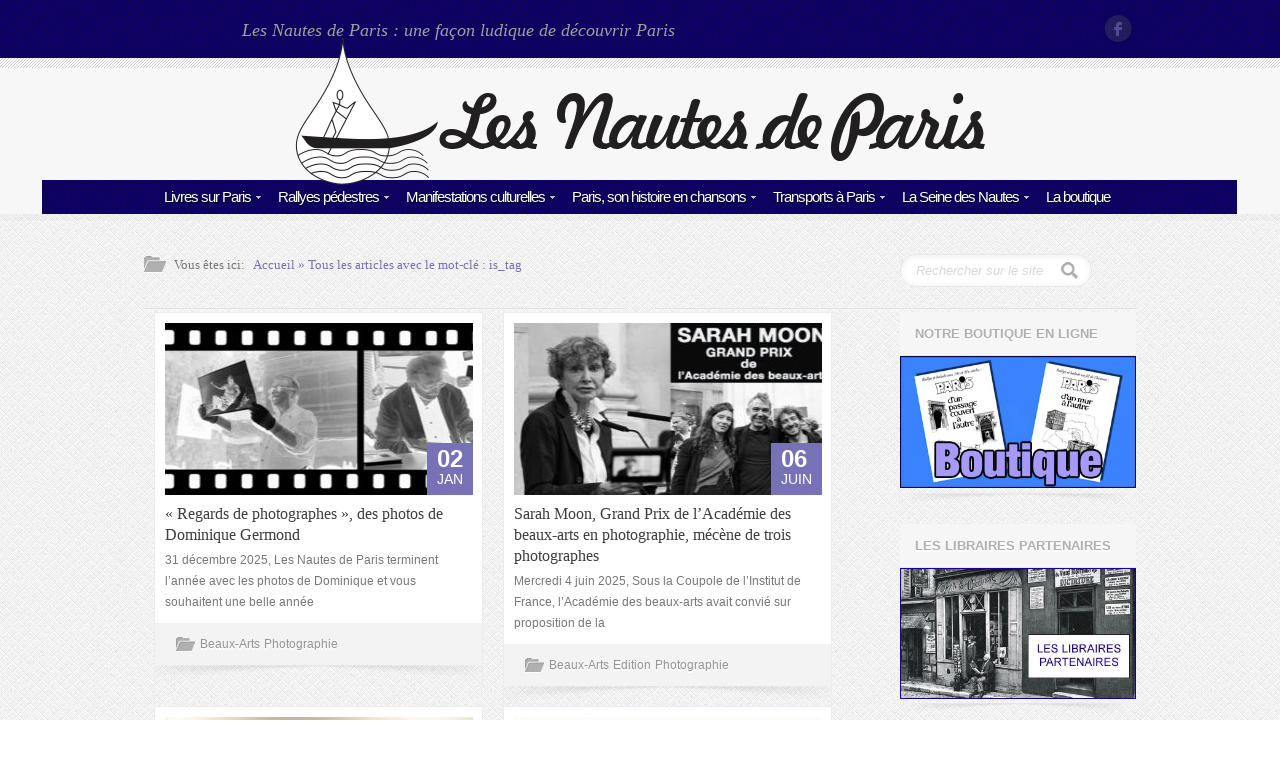

--- FILE ---
content_type: application/javascript
request_url: https://www.nautesdeparis.fr/wp-content/themes/crystal/js/jquery.infinitescroll.js?ver=1.3
body_size: 6139
content:
/*
	--------------------------------
	Infinite Scroll
	--------------------------------
	+ https://github.com/paulirish/infinite-scroll
	+ version 2.0b2.120519
	+ Copyright 2011/12 Paul Irish & Luke Shumard
	+ Licensed under the MIT license
	
	+ Documentation: http://infinite-scroll.com/
	
*/
(function (window, $, undefined) {
	
	$.infinitescroll = function infscr(options, callback, element) {
		
		this.element = $(element);
		
		var self = this;
		
                // Flag the object in the event of a failed creation
		if (!this._create(options, callback)) {
                  this.failed = true;
                }
	
	};
	
	$.infinitescroll.defaults = {
		loading: {
			finished: undefined,
			finishedMsg: "<em>Congratulations, you've reached the end of the internet.</em>",
			img: "http://www.infinite-scroll.com/loading.gif",
			msg: null,
			msgText: "<em>Loading the next set of posts...</em>",
			selector: null,
			speed: 'fast',
			start: undefined
		},
		state: {
			isDuringAjax: false,
			isInvalidPage: false,
			isDestroyed: false,
			isDone: false, // For when it goes all the way through the archive.
			isPaused: false,
			currPage: 1
		},
		callback: undefined,
		debug: false,
		behavior: undefined,
		binder: $(window), // used to cache the selector
		nextSelector: "div.navigation a:first",
		navSelector: "div.navigation",
		contentSelector: null, // rename to pageFragment
		extraScrollPx: 150,
		itemSelector: "div.post",
		animate: false,
		pathParse: undefined,
		dataType: 'html',
		appendCallback: true,
		bufferPx: 40,
		errorCallback: function () { },
		infid: 0, //Instance ID
		pixelsFromNavToBottom: undefined,
		path: undefined
	};
    $.infinitescroll.prototype = {
        /*	
        ----------------------------
        Private methods
        ----------------------------
        */
        // Bind or unbind from scroll
        _binding: function infscr_binding(binding) {
            var instance = this,
				opts = instance.options;
				
			opts.v = '2.0b2.111027';
            // if behavior is defined and this function is extended, call that instead of default
			if (!!opts.behavior && this['_binding_'+opts.behavior] !== undefined) {
				this['_binding_'+opts.behavior].call(this);
				return;
			}
			if (binding !== 'bind' && binding !== 'unbind') {
                this._debug('Binding value  ' + binding + ' not valid')
                return false;
            }
            if (binding == 'unbind') {
                (this.options.binder).unbind('smartscroll.infscr.' + instance.options.infid);
            } else {
                (this.options.binder)[binding]('smartscroll.infscr.' + instance.options.infid, function () {
                    instance.scroll();
                });
            };
            this._debug('Binding', binding);
        },
		// Fundamental aspects of the plugin are initialized
		_create: function infscr_create(options, callback) {
            // Add custom options to defaults
            var opts = $.extend(true, {}, $.infinitescroll.defaults, options);
            // Validate selectors
            if (!this._validate(options)) { return false; }
            this.options = opts;
            // Validate page fragment path
            var path = $(opts.nextSelector).attr('href');
            if (!path) {
              this._debug('Navigation selector not found');
              return false;
            }
            // Set the path to be a relative URL from root.
            opts.path = this._determinepath(path);
            // contentSelector is 'page fragment' option for .load() / .ajax() calls
            opts.contentSelector = opts.contentSelector || this.element;
            // loading.selector - if we want to place the load message in a specific selector, defaulted to the contentSelector
            opts.loading.selector = opts.loading.selector || opts.contentSelector;
            // Define loading.msg
            opts.loading.msg = $('<div id="infscr-loading"><img alt="Loading..." src="' + opts.loading.img + '" /><div>' + opts.loading.msgText + '</div></div>');
            // Preload loading.img
            (new Image()).src = opts.loading.img;
            // distance from nav links to bottom
            // computed as: height of the document + top offset of container - top offset of nav link
            opts.pixelsFromNavToBottom = $(document).height() - $(opts.navSelector).offset().top;
			// determine loading.start actions
            opts.loading.start = opts.loading.start || function() {
				
				$(opts.navSelector).hide();
				opts.loading.msg
					.appendTo(opts.loading.selector)
					.fadeIn(opts.loading.speed, function () {
	                	beginAjax(opts);
	            });
			};
			
			// determine loading.finished actions
			opts.loading.finished = opts.loading.finished || function() {
				opts.loading.msg.fadeOut('normal');
			};
            // callback loading
            opts.callback = function(instance,data) {
				if (!!opts.behavior && instance['_callback_'+opts.behavior] !== undefined) {
					instance['_callback_'+opts.behavior].call($(opts.contentSelector)[0], data);
				}
				if (callback) {
					callback.call($(opts.contentSelector)[0], data, opts);
				}
			};
            this._setup();
            
            // Return true to indicate successful creation
            return true;
        },
        // Console log wrapper
        _debug: function infscr_debug() {
			if (this.options && this.options.debug) {
                return window.console && console.log.call(console, arguments);
            }
        },
        // find the number to increment in the path.
        _determinepath: function infscr_determinepath(path) {
            var opts = this.options;
			// if behavior is defined and this function is extended, call that instead of default
			if (!!opts.behavior && this['_determinepath_'+opts.behavior] !== undefined) {
				this['_determinepath_'+opts.behavior].call(this,path);
				return;
			}
            if (!!opts.pathParse) {
                this._debug('pathParse manual');
                return opts.pathParse(path, this.options.state.currPage+1);
            } else if (path.match(/^(.*?)\b2\b(.*?$)/)) {
                path = path.match(/^(.*?)\b2\b(.*?$)/).slice(1);
                // if there is any 2 in the url at all.    
            } else if (path.match(/^(.*?)2(.*?$)/)) {
                // page= is used in django:
                // http://www.infinite-scroll.com/changelog/comment-page-1/#comment-127
                if (path.match(/^(.*?page=)2(\/.*|$)/)) {
                    path = path.match(/^(.*?page=)2(\/.*|$)/).slice(1);
                    return path;
                }
                path = path.match(/^(.*?)2(.*?$)/).slice(1);
            } else {
                // page= is used in drupal too but second page is page=1 not page=2:
                // thx Jerod Fritz, vladikoff
                if (path.match(/^(.*?page=)1(\/.*|$)/)) {
                    path = path.match(/^(.*?page=)1(\/.*|$)/).slice(1);
                    return path;
                } else {
                    this._debug('Sorry, we couldn\'t parse your Next (Previous Posts) URL. Verify your the css selector points to the correct A tag. If you still get this error: yell, scream, and kindly ask for help at infinite-scroll.com.');
                    // Get rid of isInvalidPage to allow permalink to state
                    opts.state.isInvalidPage = true;  //prevent it from running on this page.
                }
            }
            this._debug('determinePath', path);
            return path;
        },
        // Custom error
        _error: function infscr_error(xhr) {
            var opts = this.options;
			// if behavior is defined and this function is extended, call that instead of default
			if (!!opts.behavior && this['_error_'+opts.behavior] !== undefined) {
				this['_error_'+opts.behavior].call(this,xhr);
				return;
			}
            if (xhr !== 'destroy' && xhr !== 'end') {
                xhr = 'unknown';
            }
            this._debug('Error', xhr);
            if (xhr == 'end') {
                this._showdonemsg();
            }
            opts.state.isDone = true;
            opts.state.currPage = 1; // if you need to go back to this instance
            opts.state.isPaused = false;
            this._binding('unbind');
        },
        // Load Callback
        _loadcallback: function infscr_loadcallback(box, data) {
            var opts = this.options,
	    		callback = this.options.callback, // GLOBAL OBJECT FOR CALLBACK
	    		result = (opts.state.isDone) ? 'done' : (!opts.appendCallback) ? 'no-append' : 'append',
	    		frag;
	
			// if behavior is defined and this function is extended, call that instead of default
			if (!!opts.behavior && this['_loadcallback_'+opts.behavior] !== undefined) {
				this['_loadcallback_'+opts.behavior].call(this,box,data);
				return;
			}
            switch (result) {
                case 'done':
                    this._showdonemsg();
                    return false;
                    break;
                case 'no-append':
                    if (opts.dataType == 'html') {
                        data = '<div>' + data + '</div>';
                        data = $(data).find(opts.itemSelector);
                    }
                    break;
                case 'append':
                    var children = box.children();
                    // if it didn't return anything
                    if (children.length == 0) {
                        return this._error('end');
                    }
                    // use a documentFragment because it works when content is going into a table or UL
                    frag = document.createDocumentFragment();
                    while (box[0].firstChild) {
                        frag.appendChild(box[0].firstChild);
                    }
                    this._debug('contentSelector', $(opts.contentSelector)[0])
                    $(opts.contentSelector)[0].appendChild(frag);
                    // previously, we would pass in the new DOM element as context for the callback
                    // however we're now using a documentfragment, which doesnt havent parents or children,
                    // so the context is the contentContainer guy, and we pass in an array
                    //   of the elements collected as the first argument.
                    data = children.get();
                    break;
            }
            // loadingEnd function
			opts.loading.finished.call($(opts.contentSelector)[0],opts)
            
            // smooth scroll to ease in the new content
            if (opts.animate) {
                var scrollTo = $(window).scrollTop() + $('#infscr-loading').height() + opts.extraScrollPx + 'px';
                $('html,body').animate({ scrollTop: scrollTo }, 800, function () { opts.state.isDuringAjax = false; });
            }
            if (!opts.animate) opts.state.isDuringAjax = false; // once the call is done, we can allow it again.
            callback(this,data);
        },
        _nearbottom: function infscr_nearbottom() {
            var opts = this.options,
	        	pixelsFromWindowBottomToBottom = 0 + $(document).height() - (opts.binder.scrollTop()) - $(window).height();
            // if behavior is defined and this function is extended, call that instead of default
			if (!!opts.behavior && this['_nearbottom_'+opts.behavior] !== undefined) {
				return this['_nearbottom_'+opts.behavior].call(this);
			}
			this._debug('math:', pixelsFromWindowBottomToBottom, opts.pixelsFromNavToBottom);
            // if distance remaining in the scroll (including buffer) is less than the orignal nav to bottom....
            return (pixelsFromWindowBottomToBottom - opts.bufferPx < opts.pixelsFromNavToBottom);
        },
		// Pause / temporarily disable plugin from firing
        _pausing: function infscr_pausing(pause) {
            var opts = this.options;
            // if behavior is defined and this function is extended, call that instead of default
			if (!!opts.behavior && this['_pausing_'+opts.behavior] !== undefined) {
				this['_pausing_'+opts.behavior].call(this,pause);
				return;
			}
			// If pause is not 'pause' or 'resume', toggle it's value
            if (pause !== 'pause' && pause !== 'resume' && pause !== null) {
                this._debug('Invalid argument. Toggling pause value instead');
            };
            pause = (pause && (pause == 'pause' || pause == 'resume')) ? pause : 'toggle';
            switch (pause) {
                case 'pause':
                    opts.state.isPaused = true;
                    break;
                case 'resume':
                    opts.state.isPaused = false;
                    break;
                case 'toggle':
                    opts.state.isPaused = !opts.state.isPaused;
                    break;
            }
            this._debug('Paused', opts.state.isPaused);
            return false;
        },
		// Behavior is determined
		// If the behavior option is undefined, it will set to default and bind to scroll
		_setup: function infscr_setup() {
			
			var opts = this.options;
			
			// if behavior is defined and this function is extended, call that instead of default
			if (!!opts.behavior && this['_setup_'+opts.behavior] !== undefined) {
				this['_setup_'+opts.behavior].call(this);
				return;
			}
			
			this._binding('bind');
			
			return false;
			
		},
        // Show done message
        _showdonemsg: function infscr_showdonemsg() {
            var opts = this.options;
			// if behavior is defined and this function is extended, call that instead of default
			if (!!opts.behavior && this['_showdonemsg_'+opts.behavior] !== undefined) {
				this['_showdonemsg_'+opts.behavior].call(this);
				return;
			}
            opts.loading.msg
	    		.find('img')
	    		.hide()
	    		.parent()
	    		.find('div').html(opts.loading.finishedMsg).animate({ opacity: 1 }, 2000, function () {
	    		    $(this).parent().fadeOut('normal');
	    		});
            // user provided callback when done    
            opts.errorCallback.call($(opts.contentSelector)[0],'done');
        },
		// grab each selector option and see if any fail
        _validate: function infscr_validate(opts) {
            for (var key in opts) {
                if (key.indexOf && key.indexOf('Selector') > -1 && $(opts[key]).length === 0) {
                    this._debug('Your ' + key + ' found no elements.');
                    return false;
                }
            }
            
            return true;
            
        },
        /*	
        ----------------------------
        Public methods
        ----------------------------
        */
		// Bind to scroll
		bind: function infscr_bind() {
			this._binding('bind');
		},
        // Destroy current instance of plugin
        destroy: function infscr_destroy() {
            this.options.state.isDestroyed = true;
            return this._error('destroy');
        },
		// Set pause value to false
		pause: function infscr_pause() {
			this._pausing('pause');
		},
		
		// Set pause value to false
		resume: function infscr_resume() {
			this._pausing('resume');
		},
        // Retrieve next set of content items
        retrieve: function infscr_retrieve(pageNum) {
            var instance = this,
				opts = instance.options,
				path = opts.path,
				box, frag, desturl, method, condition,
	    		pageNum = pageNum || null,
				getPage = (!!pageNum) ? pageNum : opts.state.currPage;
				beginAjax = function infscr_ajax(opts) {
					
					// increment the URL bit. e.g. /page/3/
	                opts.state.currPage++;
	                instance._debug('heading into ajax', path);
	                // if we're dealing with a table we can't use DIVs
	                box = $(opts.contentSelector).is('table') ? $('<tbody/>') : $('<div/>');
	                desturl = path.join(opts.state.currPage);
	                method = (opts.dataType == 'html' || opts.dataType == 'json' ) ? opts.dataType : 'html+callback';
	                if (opts.appendCallback && opts.dataType == 'html') method += '+callback'
	                switch (method) {
	                    case 'html+callback':
	                        instance._debug('Using HTML via .load() method');
	                        box.load(desturl + ' ' + opts.itemSelector, null, function infscr_ajax_callback(responseText) {
	                            instance._loadcallback(box, responseText);
	                        });
	                        break;
	                    case 'html':
                            instance._debug('Using ' + (method.toUpperCase()) + ' via $.ajax() method');
                            $.ajax({
                                // params
                                url: desturl,
                                dataType: opts.dataType,
                                complete: function infscr_ajax_callback(jqXHR, textStatus) {
                                    condition = (typeof (jqXHR.isResolved) !== 'undefined') ? (jqXHR.isResolved()) : (textStatus === "success" || textStatus === "notmodified");
                                    (condition) ? instance._loadcallback(box, jqXHR.responseText) : instance._error('end');
                                }
                            });
    
                            break;
	                    case 'json':
	                        instance._debug('Using ' + (method.toUpperCase()) + ' via $.ajax() method');
                            $.ajax({
                              dataType: 'json',
                              type: 'GET',
                              url: desturl,
                              success: function(data, textStatus, jqXHR) {
                                condition = (typeof (jqXHR.isResolved) !== 'undefined') ? (jqXHR.isResolved()) : (textStatus === "success" || textStatus === "notmodified");
                                if(opts.appendCallback) {
                                    // if appendCallback is true, you must defined template in options. 
                                    // note that data passed into _loadcallback is already an html (after processed in opts.template(data)).
                                    if(opts.template != undefined) {
                                        var theData = opts.template(data);
                                        box.append(theData);
                                        (condition) ? instance._loadcallback(box, theData) : instance._error('end');
                                    } else {
                                        instance._debug("template must be defined.");
                                        instance._error('end');
                                    }
                                } else {
                                    // if appendCallback is false, we will pass in the JSON object. you should handle it yourself in your callback.
                                    (condition) ? instance._loadcallback(box, data) : instance._error('end');
                                }
                              },
                              error: function(jqXHR, textStatus, errorThrown) {
                                instance._debug("JSON ajax request failed.");
                                instance._error('end');
                              }
                            });
	
	                        break;
	                }
				};
				
			// if behavior is defined and this function is extended, call that instead of default
			if (!!opts.behavior && this['retrieve_'+opts.behavior] !== undefined) {
				this['retrieve_'+opts.behavior].call(this,pageNum);
				return;
			}
            
			// for manual triggers, if destroyed, get out of here
			if (opts.state.isDestroyed) {
                this._debug('Instance is destroyed');
                return false;
            };
            // we dont want to fire the ajax multiple times
            opts.state.isDuringAjax = true;
            opts.loading.start.call($(opts.contentSelector)[0],opts);
        },
        // Check to see next page is needed
        scroll: function infscr_scroll() {
            var opts = this.options,
				state = opts.state;
            // if behavior is defined and this function is extended, call that instead of default
			if (!!opts.behavior && this['scroll_'+opts.behavior] !== undefined) {
				this['scroll_'+opts.behavior].call(this);
				return;
			}
			if (state.isDuringAjax || state.isInvalidPage || state.isDone || state.isDestroyed || state.isPaused) return;
            if (!this._nearbottom()) return;
            this.retrieve();
        },
		
		// Toggle pause value
		toggle: function infscr_toggle() {
			this._pausing();
		},
		
		// Unbind from scroll
		unbind: function infscr_unbind() {
			this._binding('unbind');
		},
		
		// update options
		update: function infscr_options(key) {
			if ($.isPlainObject(key)) {
				this.options = $.extend(true,this.options,key);
			}
		}
    }
    /*	
    ----------------------------
    Infinite Scroll function
    ----------------------------
	
    Borrowed logic from the following...
	
    jQuery UI
    - https://github.com/jquery/jquery-ui/blob/master/ui/jquery.ui.widget.js
	
    jCarousel
    - https://github.com/jsor/jcarousel/blob/master/lib/jquery.jcarousel.js
	
    Masonry
    - https://github.com/desandro/masonry/blob/master/jquery.masonry.js		
	
    */
    $.fn.infinitescroll = function infscr_init(options, callback) {
        var thisCall = typeof options;
        switch (thisCall) {
            // method 
            case 'string':
                var args = Array.prototype.slice.call(arguments, 1);
                this.each(function () {
                    var instance = $.data(this, 'infinitescroll');
                    if (!instance) {
                        // not setup yet
                        // return $.error('Method ' + options + ' cannot be called until Infinite Scroll is setup');
						return false;
                    }
                    if (!$.isFunction(instance[options]) || options.charAt(0) === "_") {
                        // return $.error('No such method ' + options + ' for Infinite Scroll');
						return false;
                    }
                    // no errors!
                    instance[options].apply(instance, args);
                });
                break;
            // creation 
            case 'object':
                this.each(function () {
                    var instance = $.data(this, 'infinitescroll');
                    if (instance) {
                        // update options of current instance
                        instance.update(options);
                    } else {
                        // initialize new instance
                        instance = new $.infinitescroll(options, callback, this);
                        // don't attach if instantiation failed
                        if (!instance.failed) {
                          $.data(this, 'infinitescroll', instance);
                        }
                    }
                });
                break;
        }
        return this;
    };
    /* 
    * smartscroll: debounced scroll event for jQuery *
    * https://github.com/lukeshumard/smartscroll
    * Based on smartresize by @louis_remi: https://github.com/lrbabe/jquery.smartresize.js *
    * Copyright 2011 Louis-Remi & Luke Shumard * Licensed under the MIT license. *
    */
    var event = $.event,
		scrollTimeout;
    event.special.smartscroll = {
        setup: function () {
            $(this).bind("scroll", event.special.smartscroll.handler);
        },
        teardown: function () {
            $(this).unbind("scroll", event.special.smartscroll.handler);
        },
        handler: function (event, execAsap) {
            // Save the context
            var context = this,
		      args = arguments;
            // set correct event type
            event.type = "smartscroll";
            if (scrollTimeout) { clearTimeout(scrollTimeout); }
            scrollTimeout = setTimeout(function () {
                $.event.handle.apply(context, args);
            }, execAsap === "execAsap" ? 0 : 100);
        }
    };
    $.fn.smartscroll = function (fn) {
        return fn ? this.bind("smartscroll", fn) : this.trigger("smartscroll", ["execAsap"]);
    };
})(window, jQuery);

--- FILE ---
content_type: application/javascript
request_url: https://www.nautesdeparis.fr/wp-content/themes/crystal/js/columnize.js
body_size: 590
content:
//http://stephenakins.blogspot.fr/2011/01/uniform-div-heights-for-liquid-css-p.html

var currentTallest = 0;
var currentRowStart = 0;
var rowDivs = new Array();
var targetDivName = 'div.columnize';

function setConformingHeight(el, newHeight) {
 // set the height to something new, but remember the original height in case things change
 el.data("originalHeight", (el.data("originalHeight") == undefined) ? (el.height()) : (el.data("originalHeight")));
 el.height(newHeight);
}

function getOriginalHeight(el) {
 // if the height has changed, send the originalHeight
 return (el.data("originalHeight") == undefined) ? (el.height()) : (el.data("originalHeight"));
}

function columnConform() {

 // find the tallest DIV in the row, and set the heights of all of the DIVs to match it.
 $(targetDivName).each(function(index) {

  if(currentRowStart != $(this).position().top) {

   // we just came to a new row.  Set all the heights on the completed row
   for(currentDiv = 0 ; currentDiv < rowDivs.length ; currentDiv++) setConformingHeight(rowDivs[currentDiv], currentTallest);

   // set the variables for the new row
   rowDivs.length = 0; // empty the array
   currentRowStart = $(this).position().top;
   currentTallest = getOriginalHeight($(this));
   rowDivs.push($(this));

  } else {

   // another div on the current row.  Add it to the list and check if it's taller
   rowDivs.push($(this));
   currentTallest = (currentTallest < getOriginalHeight($(this))) ? (getOriginalHeight($(this))) : (currentTallest);

  }
  // do the last row
  for(currentDiv = 0 ; currentDiv < rowDivs.length ; currentDiv++) setConformingHeight(rowDivs[currentDiv], currentTallest);

 });

}


jQuery(window).resize(function() {
 columnConform();
});

jQuery(document).ready(function() {
 columnConform();
});